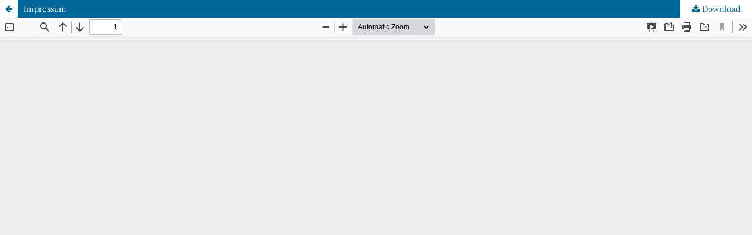

--- FILE ---
content_type: text/html; charset=utf-8
request_url: https://ejournals.ff.unsa.ba/index.php/radovihhua/article/view/305/227
body_size: 939
content:
<!DOCTYPE html>
<html lang="en-US" xml:lang="en-US">
<head>
	<meta http-equiv="Content-Type" content="text/html; charset=utf-8" />
	<meta name="viewport" content="width=device-width, initial-scale=1.0">
	<title>View of Impressum</title>

	
<meta name="generator" content="Open Journal Systems 3.3.0.8">
<link rel="alternate" type="application/atom+xml" href="https://ejournals.ff.unsa.ba/index.php/radovihhua/gateway/plugin/WebFeedGatewayPlugin/atom">
<link rel="alternate" type="application/rdf+xml" href="https://ejournals.ff.unsa.ba/index.php/radovihhua/gateway/plugin/WebFeedGatewayPlugin/rss">
<link rel="alternate" type="application/rss+xml" href="https://ejournals.ff.unsa.ba/index.php/radovihhua/gateway/plugin/WebFeedGatewayPlugin/rss2">
	<link rel="stylesheet" href="https://ejournals.ff.unsa.ba/index.php/radovihhua/$$$call$$$/page/page/css?name=stylesheet" type="text/css" /><link rel="stylesheet" href="https://ejournals.ff.unsa.ba/index.php/radovihhua/$$$call$$$/page/page/css?name=font" type="text/css" /><link rel="stylesheet" href="https://ejournals.ff.unsa.ba/lib/pkp/styles/fontawesome/fontawesome.css?v=3.3.0.8" type="text/css" />
	<script src="https://ejournals.ff.unsa.ba/lib/pkp/lib/vendor/components/jquery/jquery.js?v=3.3.0.8" type="text/javascript"></script><script src="https://ejournals.ff.unsa.ba/lib/pkp/lib/vendor/components/jqueryui/jquery-ui.js?v=3.3.0.8" type="text/javascript"></script><script src="https://ejournals.ff.unsa.ba/plugins/themes/default/js/lib/popper/popper.js?v=3.3.0.8" type="text/javascript"></script><script src="https://ejournals.ff.unsa.ba/plugins/themes/default/js/lib/bootstrap/util.js?v=3.3.0.8" type="text/javascript"></script><script src="https://ejournals.ff.unsa.ba/plugins/themes/default/js/lib/bootstrap/dropdown.js?v=3.3.0.8" type="text/javascript"></script><script src="https://ejournals.ff.unsa.ba/plugins/themes/default/js/main.js?v=3.3.0.8" type="text/javascript"></script>
</head>
<body class="pkp_page_article pkp_op_view">

		<header class="header_view">

		<a href="https://ejournals.ff.unsa.ba/index.php/radovihhua/article/view/305" class="return">
			<span class="pkp_screen_reader">
									Return to Article Details
							</span>
		</a>

		<a href="https://ejournals.ff.unsa.ba/index.php/radovihhua/article/view/305" class="title">
			Impressum
		</a>

		<a href="https://ejournals.ff.unsa.ba/index.php/radovihhua/article/download/305/227/1371" class="download" download>
			<span class="label">
				Download
			</span>
			<span class="pkp_screen_reader">
				Download PDF
			</span>
		</a>

	</header>

	<script type="text/javascript">
		// Creating iframe's src in JS instead of Smarty so that EZProxy-using sites can find our domain in $pdfUrl and do their rewrites on it.
		$(document).ready(function() {
			var urlBase = "https://ejournals.ff.unsa.ba/plugins/generic/pdfJsViewer/pdf.js/web/viewer.html?file=";
			var pdfUrl = "https:\/\/ejournals.ff.unsa.ba\/index.php\/radovihhua\/article\/download\/305\/227\/1371";
			$("#pdfCanvasContainer > iframe").attr("src", urlBase + encodeURIComponent(pdfUrl));
		});
	</script>

	<div id="pdfCanvasContainer" class="galley_view">
				<iframe src="" width="100%" height="100%" style="min-height: 500px;" title="PDF (bos/eng) of Impressum" allowfullscreen webkitallowfullscreen></iframe>
	</div>
	
</body>
</html>


--- FILE ---
content_type: text/css;charset=UTF-8
request_url: https://ejournals.ff.unsa.ba/index.php/radovihhua/$$$call$$$/page/page/css?name=font
body_size: 220
content:
@font-face{font-family:'Lora';font-style:normal;font-weight:400;src:url('//ejournals.ff.unsa.ba/plugins/themes/default/fonts/lora-v16-vietnamese_latin-ext_latin_cyrillic-ext_cyrillic-regular.eot');src:local(''),url('//ejournals.ff.unsa.ba/plugins/themes/default/fonts/lora-v16-vietnamese_latin-ext_latin_cyrillic-ext_cyrillic-regular.eot?#iefix') format('embedded-opentype'),url('//ejournals.ff.unsa.ba/plugins/themes/default/fonts/lora-v16-vietnamese_latin-ext_latin_cyrillic-ext_cyrillic-regular.woff2') format('woff2'),url('//ejournals.ff.unsa.ba/plugins/themes/default/fonts/lora-v16-vietnamese_latin-ext_latin_cyrillic-ext_cyrillic-regular.woff') format('woff'),url('//ejournals.ff.unsa.ba/plugins/themes/default/fonts/lora-v16-vietnamese_latin-ext_latin_cyrillic-ext_cyrillic-regular.ttf') format('truetype'),url('//ejournals.ff.unsa.ba/plugins/themes/default/fonts/lora-v16-vietnamese_latin-ext_latin_cyrillic-ext_cyrillic-regular.svg#Lora') format('svg')}@font-face{font-family:'Lora';font-style:normal;font-weight:700;src:url('//ejournals.ff.unsa.ba/plugins/themes/default/fonts/lora-v16-vietnamese_latin-ext_latin_cyrillic-ext_cyrillic-700.eot');src:local(''),url('//ejournals.ff.unsa.ba/plugins/themes/default/fonts/lora-v16-vietnamese_latin-ext_latin_cyrillic-ext_cyrillic-700.eot?#iefix') format('embedded-opentype'),url('//ejournals.ff.unsa.ba/plugins/themes/default/fonts/lora-v16-vietnamese_latin-ext_latin_cyrillic-ext_cyrillic-700.woff2') format('woff2'),url('//ejournals.ff.unsa.ba/plugins/themes/default/fonts/lora-v16-vietnamese_latin-ext_latin_cyrillic-ext_cyrillic-700.woff') format('woff'),url('//ejournals.ff.unsa.ba/plugins/themes/default/fonts/lora-v16-vietnamese_latin-ext_latin_cyrillic-ext_cyrillic-700.ttf') format('truetype'),url('//ejournals.ff.unsa.ba/plugins/themes/default/fonts/lora-v16-vietnamese_latin-ext_latin_cyrillic-ext_cyrillic-700.svg#Lora') format('svg')}@font-face{font-family:'Lora';font-style:italic;font-weight:400;src:url('//ejournals.ff.unsa.ba/plugins/themes/default/fonts/lora-v16-vietnamese_latin-ext_latin_cyrillic-ext_cyrillic-italic.eot');src:local(''),url('//ejournals.ff.unsa.ba/plugins/themes/default/fonts/lora-v16-vietnamese_latin-ext_latin_cyrillic-ext_cyrillic-italic.eot?#iefix') format('embedded-opentype'),url('//ejournals.ff.unsa.ba/plugins/themes/default/fonts/lora-v16-vietnamese_latin-ext_latin_cyrillic-ext_cyrillic-italic.woff2') format('woff2'),url('//ejournals.ff.unsa.ba/plugins/themes/default/fonts/lora-v16-vietnamese_latin-ext_latin_cyrillic-ext_cyrillic-italic.woff') format('woff'),url('//ejournals.ff.unsa.ba/plugins/themes/default/fonts/lora-v16-vietnamese_latin-ext_latin_cyrillic-ext_cyrillic-italic.ttf') format('truetype'),url('//ejournals.ff.unsa.ba/plugins/themes/default/fonts/lora-v16-vietnamese_latin-ext_latin_cyrillic-ext_cyrillic-italic.svg#Lora') format('svg')}@font-face{font-family:'Lora';font-style:italic;font-weight:700;src:url('//ejournals.ff.unsa.ba/plugins/themes/default/fonts/lora-v16-vietnamese_latin-ext_latin_cyrillic-ext_cyrillic-700italic.eot');src:local(''),url('//ejournals.ff.unsa.ba/plugins/themes/default/fonts/lora-v16-vietnamese_latin-ext_latin_cyrillic-ext_cyrillic-700italic.eot?#iefix') format('embedded-opentype'),url('//ejournals.ff.unsa.ba/plugins/themes/default/fonts/lora-v16-vietnamese_latin-ext_latin_cyrillic-ext_cyrillic-700italic.woff2') format('woff2'),url('//ejournals.ff.unsa.ba/plugins/themes/default/fonts/lora-v16-vietnamese_latin-ext_latin_cyrillic-ext_cyrillic-700italic.woff') format('woff'),url('//ejournals.ff.unsa.ba/plugins/themes/default/fonts/lora-v16-vietnamese_latin-ext_latin_cyrillic-ext_cyrillic-700italic.ttf') format('truetype'),url('//ejournals.ff.unsa.ba/plugins/themes/default/fonts/lora-v16-vietnamese_latin-ext_latin_cyrillic-ext_cyrillic-700italic.svg#Lora') format('svg')}